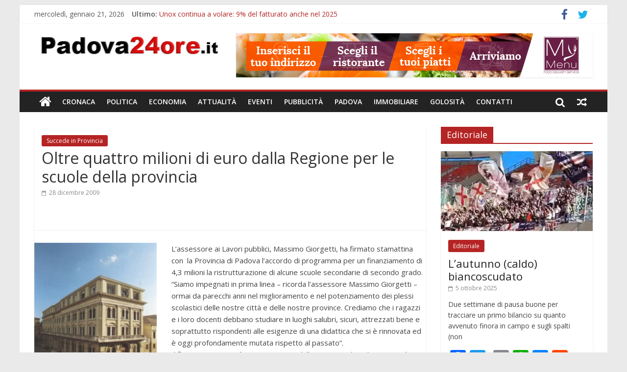

--- FILE ---
content_type: text/html; charset=UTF-8
request_url: https://www.padova24ore.it/oltre-quattro-milioni-di-euro-dalla-regione-per-le-scuole-della-provincia/
body_size: 12086
content:
<!DOCTYPE html>
<html lang="it-IT" prefix="og: http://ogp.me/ns#">
<head>
<meta charset="UTF-8" />
<meta name="viewport" content="width=device-width, initial-scale=1">
<link rel="profile" href="https://gmpg.org/xfn/11" />
<link rel="pingback" href="https://www.padova24ore.it/xmlrpc.php" />
<meta name="ga-site-verification" content="LBPTxi33jjObT0TMJYGGIUl1" />
<title>Oltre quattro milioni di euro dalla Regione per le scuole della provincia - Padova24Ore</title>

<!-- This site is optimized with the Yoast SEO plugin v5.5.1 - https://yoast.com/wordpress/plugins/seo/ -->
<link rel="canonical" href="https://www.padova24ore.it/oltre-quattro-milioni-di-euro-dalla-regione-per-le-scuole-della-provincia/" />
<meta property="og:locale" content="it_IT" />
<meta property="og:type" content="article" />
<meta property="og:title" content="Oltre quattro milioni di euro dalla Regione per le scuole della provincia - Padova24Ore" />
<meta property="og:description" content="L’assessore ai Lavori pubblici, Massimo Giorgetti, ha firmato stamattina con  la Provincia di Padova l’accordo di programma per un finanziamento" />
<meta property="og:url" content="https://www.padova24ore.it/oltre-quattro-milioni-di-euro-dalla-regione-per-le-scuole-della-provincia/" />
<meta property="og:site_name" content="Padova24Ore" />
<meta property="article:section" content="Succede in Provincia" />
<meta property="article:published_time" content="2009-12-28T12:31:57+01:00" />
<meta property="og:image" content="https://www.padova24ore.it/wp-content/uploads/2009/05/pstefano.jpg" />
<meta property="og:image:secure_url" content="https://www.padova24ore.it/wp-content/uploads/2009/05/pstefano.jpg" />
<meta name="twitter:card" content="summary" />
<meta name="twitter:description" content="L’assessore ai Lavori pubblici, Massimo Giorgetti, ha firmato stamattina con  la Provincia di Padova l’accordo di programma per un finanziamento" />
<meta name="twitter:title" content="Oltre quattro milioni di euro dalla Regione per le scuole della provincia - Padova24Ore" />
<meta name="twitter:image" content="https://www.padova24ore.it/wp-content/uploads/2009/05/pstefano.jpg" />
<script type='application/ld+json'>{"@context":"http:\/\/schema.org","@type":"WebSite","@id":"#website","url":"https:\/\/www.padova24ore.it\/","name":"Padova24Ore","potentialAction":{"@type":"SearchAction","target":"https:\/\/www.padova24ore.it\/?s={search_term_string}","query-input":"required name=search_term_string"}}</script>
<!-- / Yoast SEO plugin. -->

<link rel='dns-prefetch' href='//fonts.googleapis.com' />
<link rel='dns-prefetch' href='//s.w.org' />
<link rel="alternate" type="application/rss+xml" title="Padova24Ore &raquo; Feed" href="https://www.padova24ore.it/feed/" />
		<script type="text/javascript">
			window._wpemojiSettings = {"baseUrl":"https:\/\/s.w.org\/images\/core\/emoji\/2.3\/72x72\/","ext":".png","svgUrl":"https:\/\/s.w.org\/images\/core\/emoji\/2.3\/svg\/","svgExt":".svg","source":{"concatemoji":"https:\/\/www.padova24ore.it\/wp-includes\/js\/wp-emoji-release.min.js?ver=4.8.2"}};
			!function(a,b,c){function d(a){var b,c,d,e,f=String.fromCharCode;if(!k||!k.fillText)return!1;switch(k.clearRect(0,0,j.width,j.height),k.textBaseline="top",k.font="600 32px Arial",a){case"flag":return k.fillText(f(55356,56826,55356,56819),0,0),b=j.toDataURL(),k.clearRect(0,0,j.width,j.height),k.fillText(f(55356,56826,8203,55356,56819),0,0),c=j.toDataURL(),b!==c&&(k.clearRect(0,0,j.width,j.height),k.fillText(f(55356,57332,56128,56423,56128,56418,56128,56421,56128,56430,56128,56423,56128,56447),0,0),b=j.toDataURL(),k.clearRect(0,0,j.width,j.height),k.fillText(f(55356,57332,8203,56128,56423,8203,56128,56418,8203,56128,56421,8203,56128,56430,8203,56128,56423,8203,56128,56447),0,0),c=j.toDataURL(),b!==c);case"emoji4":return k.fillText(f(55358,56794,8205,9794,65039),0,0),d=j.toDataURL(),k.clearRect(0,0,j.width,j.height),k.fillText(f(55358,56794,8203,9794,65039),0,0),e=j.toDataURL(),d!==e}return!1}function e(a){var c=b.createElement("script");c.src=a,c.defer=c.type="text/javascript",b.getElementsByTagName("head")[0].appendChild(c)}var f,g,h,i,j=b.createElement("canvas"),k=j.getContext&&j.getContext("2d");for(i=Array("flag","emoji4"),c.supports={everything:!0,everythingExceptFlag:!0},h=0;h<i.length;h++)c.supports[i[h]]=d(i[h]),c.supports.everything=c.supports.everything&&c.supports[i[h]],"flag"!==i[h]&&(c.supports.everythingExceptFlag=c.supports.everythingExceptFlag&&c.supports[i[h]]);c.supports.everythingExceptFlag=c.supports.everythingExceptFlag&&!c.supports.flag,c.DOMReady=!1,c.readyCallback=function(){c.DOMReady=!0},c.supports.everything||(g=function(){c.readyCallback()},b.addEventListener?(b.addEventListener("DOMContentLoaded",g,!1),a.addEventListener("load",g,!1)):(a.attachEvent("onload",g),b.attachEvent("onreadystatechange",function(){"complete"===b.readyState&&c.readyCallback()})),f=c.source||{},f.concatemoji?e(f.concatemoji):f.wpemoji&&f.twemoji&&(e(f.twemoji),e(f.wpemoji)))}(window,document,window._wpemojiSettings);
		</script>
		<style type="text/css">
img.wp-smiley,
img.emoji {
	display: inline !important;
	border: none !important;
	box-shadow: none !important;
	height: 1em !important;
	width: 1em !important;
	margin: 0 .07em !important;
	vertical-align: -0.1em !important;
	background: none !important;
	padding: 0 !important;
}
</style>
<link rel='stylesheet' id='contact-form-7-css'  href='https://www.padova24ore.it/wp-content/plugins/contact-form-7/includes/css/styles.css?ver=4.9' type='text/css' media='all' />
<link rel='stylesheet' id='gglcptch-css'  href='https://www.padova24ore.it/wp-content/plugins/google-captcha/css/gglcptch.css?ver=1.31' type='text/css' media='all' />
<link rel='stylesheet' id='colormag_google_fonts-css'  href='//fonts.googleapis.com/css?family=Open+Sans%3A400%2C600&#038;ver=4.8.2' type='text/css' media='all' />
<link rel='stylesheet' id='colormag_style-css'  href='https://www.padova24ore.it/wp-content/themes/colormag/style.css?ver=4.8.2' type='text/css' media='all' />
<link rel='stylesheet' id='colormag-fontawesome-css'  href='https://www.padova24ore.it/wp-content/themes/colormag/fontawesome/css/font-awesome.css?ver=4.2.1' type='text/css' media='all' />
<link rel='stylesheet' id='colormag-featured-image-popup-css-css'  href='https://www.padova24ore.it/wp-content/themes/colormag/js/magnific-popup/magnific-popup.css?ver=20150310' type='text/css' media='all' />
<link rel='stylesheet' id='A2A_SHARE_SAVE-css'  href='https://www.padova24ore.it/wp-content/plugins/add-to-any/addtoany.min.css?ver=1.14' type='text/css' media='all' />
<script type='text/javascript' src='https://www.padova24ore.it/wp-includes/js/jquery/jquery.js?ver=1.12.4'></script>
<script type='text/javascript' src='https://www.padova24ore.it/wp-includes/js/jquery/jquery-migrate.min.js?ver=1.4.1'></script>
<script type='text/javascript' src='https://www.padova24ore.it/wp-content/plugins/add-to-any/addtoany.min.js?ver=1.0'></script>
<script type='text/javascript' src='https://www.padova24ore.it/wp-content/themes/colormag/js/colormag-custom.js?ver=4.8.2'></script>
<!--[if lte IE 8]>
<script type='text/javascript' src='https://www.padova24ore.it/wp-content/themes/colormag/js/html5shiv.min.js?ver=4.8.2'></script>
<![endif]-->
<link rel='https://api.w.org/' href='https://www.padova24ore.it/wp-json/' />
<link rel="EditURI" type="application/rsd+xml" title="RSD" href="https://www.padova24ore.it/xmlrpc.php?rsd" />
<link rel="wlwmanifest" type="application/wlwmanifest+xml" href="https://www.padova24ore.it/wp-includes/wlwmanifest.xml" /> 
<meta name="generator" content="WordPress 4.8.2" />
<link rel='shortlink' href='https://www.padova24ore.it/?p=3353' />
<link rel="alternate" type="application/json+oembed" href="https://www.padova24ore.it/wp-json/oembed/1.0/embed?url=https%3A%2F%2Fwww.padova24ore.it%2Foltre-quattro-milioni-di-euro-dalla-regione-per-le-scuole-della-provincia%2F" />
<link rel="alternate" type="text/xml+oembed" href="https://www.padova24ore.it/wp-json/oembed/1.0/embed?url=https%3A%2F%2Fwww.padova24ore.it%2Foltre-quattro-milioni-di-euro-dalla-regione-per-le-scuole-della-provincia%2F&#038;format=xml" />

<script type="text/javascript">
var a2a_config=a2a_config||{};a2a_config.callbacks=a2a_config.callbacks||[];a2a_config.templates=a2a_config.templates||{};a2a_localize = {
	Share: "Condividi",
	Save: "Salva",
	Subscribe: "Abbonati",
	Email: "Email",
	Bookmark: "Segnalibro",
	ShowAll: "espandi",
	ShowLess: "comprimi",
	FindServices: "Trova servizi",
	FindAnyServiceToAddTo: "Trova subito un servizio da aggiungere",
	PoweredBy: "Fornito da",
	ShareViaEmail: "Share via email",
	SubscribeViaEmail: "Subscribe via email",
	BookmarkInYourBrowser: "Aggiungi ai segnalibri",
	BookmarkInstructions: "Press Ctrl+D or \u2318+D to bookmark this page",
	AddToYourFavorites: "Aggiungi ai favoriti",
	SendFromWebOrProgram: "Send from any email address or email program",
	EmailProgram: "Email program",
	More: "More&#8230;"
};

</script>
<script type="text/javascript" src="https://static.addtoany.com/menu/page.js" async="async"></script>
<meta name="generator" content="Powered by Visual Composer - drag and drop page builder for WordPress."/>
<!--[if lte IE 9]><link rel="stylesheet" type="text/css" href="https://www.padova24ore.it/wp-content/plugins/js_composer/assets/css/vc_lte_ie9.min.css" media="screen"><![endif]--><!-- Padova24Ore Internal Styles --><style type="text/css"> .colormag-button,blockquote,button,input[type=reset],input[type=button],input[type=submit]{background-color:#b52424}#site-title a,.next a:hover,.previous a:hover,.social-links i.fa:hover,a{color:#b52424}.fa.search-top:hover{background-color:#b52424}#site-navigation{border-top:4px solid #b52424}.home-icon.front_page_on,.main-navigation a:hover,.main-navigation ul li ul li a:hover,.main-navigation ul li ul li:hover>a,.main-navigation ul li.current-menu-ancestor>a,.main-navigation ul li.current-menu-item ul li a:hover,.main-navigation ul li.current-menu-item>a,.main-navigation ul li.current_page_ancestor>a,.main-navigation ul li.current_page_item>a,.main-navigation ul li:hover>a,.main-small-navigation li a:hover,.site-header .menu-toggle:hover{background-color:#b52424}.main-small-navigation .current-menu-item>a,.main-small-navigation .current_page_item>a{background:#b52424}.promo-button-area a:hover{border:2px solid #b52424;background-color:#b52424}#content .wp-pagenavi .current,#content .wp-pagenavi a:hover,.format-link .entry-content a,.pagination span{background-color:#b52424}.pagination a span:hover{color:#b52424;border-color:#b52424}#content .comments-area a.comment-edit-link:hover,#content .comments-area a.comment-permalink:hover,#content .comments-area article header cite a:hover,.comments-area .comment-author-link a:hover{color:#b52424}.comments-area .comment-author-link span{background-color:#b52424}.comment .comment-reply-link:hover,.nav-next a,.nav-previous a{color:#b52424}#secondary .widget-title{border-bottom:2px solid #b52424}#secondary .widget-title span{background-color:#b52424}.footer-widgets-area .widget-title{border-bottom:2px solid #b52424}.footer-widgets-area .widget-title span{background-color:#b52424}.footer-widgets-area a:hover{color:#b52424}.advertisement_above_footer .widget-title{border-bottom:2px solid #b52424}.advertisement_above_footer .widget-title span{background-color:#b52424}a#scroll-up i{color:#b52424}.page-header .page-title{border-bottom:2px solid #b52424}#content .post .article-content .above-entry-meta .cat-links a,.page-header .page-title span{background-color:#b52424}#content .post .article-content .entry-title a:hover,.entry-meta .byline i,.entry-meta .cat-links i,.entry-meta a,.post .entry-title a:hover,.search .entry-title a:hover{color:#b52424}.entry-meta .post-format i{background-color:#b52424}.entry-meta .comments-link a:hover,.entry-meta .edit-link a:hover,.entry-meta .posted-on a:hover,.entry-meta .tag-links a:hover,.single #content .tags a:hover{color:#b52424}.more-link,.no-post-thumbnail{background-color:#b52424}.post-box .entry-meta .cat-links a:hover,.post-box .entry-meta .posted-on a:hover,.post.post-box .entry-title a:hover{color:#b52424}.widget_featured_slider .slide-content .above-entry-meta .cat-links a{background-color:#b52424}.widget_featured_slider .slide-content .below-entry-meta .byline a:hover,.widget_featured_slider .slide-content .below-entry-meta .comments a:hover,.widget_featured_slider .slide-content .below-entry-meta .posted-on a:hover,.widget_featured_slider .slide-content .entry-title a:hover{color:#b52424}.widget_highlighted_posts .article-content .above-entry-meta .cat-links a{background-color:#b52424}.byline a:hover,.comments a:hover,.edit-link a:hover,.posted-on a:hover,.tag-links a:hover,.widget_highlighted_posts .article-content .below-entry-meta .byline a:hover,.widget_highlighted_posts .article-content .below-entry-meta .comments a:hover,.widget_highlighted_posts .article-content .below-entry-meta .posted-on a:hover,.widget_highlighted_posts .article-content .entry-title a:hover{color:#b52424}.widget_featured_posts .article-content .above-entry-meta .cat-links a{background-color:#b52424}.widget_featured_posts .article-content .entry-title a:hover{color:#b52424}.widget_featured_posts .widget-title{border-bottom:2px solid #b52424}.widget_featured_posts .widget-title span{background-color:#b52424}.related-posts-main-title .fa,.single-related-posts .article-content .entry-title a:hover{color:#b52424}@media (max-width: 768px) {.better-responsive-menu .sub-toggle{background-color:#970606}}</style>
<noscript><style type="text/css"> .wpb_animate_when_almost_visible { opacity: 1; }</style></noscript>
<script type='text/javascript'>var _gaq=_gaq||[];_gaq.push(['_setAccount','UA-5971944-1']);_gaq.push(['_trackPageview']);(function(){var ga=document.createElement('script');ga.type='text/javascript';ga.async=true;ga.src=('https:'==document.location.protocol?'https://ssl':'http://www')+'.google-analytics.com/ga.js';var s=document.getElementsByTagName('script')[0];s.parentNode.insertBefore(ga,s);})();</script>
<link href="/favicon.ico" rel="shortcut icon" type="image/vnd.microsoft.icon"/>
</head>

<body class="post-template-default single single-post postid-3353 single-format-standard wp-custom-logo  wpb-js-composer js-comp-ver-5.2.1 vc_responsive">
<div id="page" class="hfeed site">
		<header id="masthead" class="site-header clearfix">
		<div id="header-text-nav-container" class="clearfix">
                     <div class="news-bar">
               <div class="inner-wrap clearfix">
                  	<div class="date-in-header">
		mercoledì, gennaio 21, 2026	</div>

                     <div class="breaking-news">
      <strong class="breaking-news-latest">Ultimo:</strong>
      <ul class="newsticker">
               <li>
            <a href="https://www.padova24ore.it/unox-continua-volare-9-del-fatturato-anche-nel-2025/" title="Unox continua a volare: 9% del fatturato anche nel 2025">Unox continua a volare: 9% del fatturato anche nel 2025</a>
         </li>
               <li>
            <a href="https://www.padova24ore.it/si-sta-spostando-mercato-dellintrattenimento-digitale-nel-2026/" title="Dove si sta spostando il mercato dell’intrattenimento digitale nel 2026">Dove si sta spostando il mercato dell’intrattenimento digitale nel 2026</a>
         </li>
               <li>
            <a href="https://www.padova24ore.it/leccellenza-chirurgica-padova-anche-nel-2025-70mila-atti-chirurgici-un-anno/" title="L&#8217;eccellenza chirurgica è a Padova anche nel 2025: 70mila atti chirurgici in un anno">L&#8217;eccellenza chirurgica è a Padova anche nel 2025: 70mila atti chirurgici in un anno</a>
         </li>
               <li>
            <a href="https://www.padova24ore.it/le-village-by-ca-triveneto-lancia-la-call-le-start-innovative/" title="Le Village by CA Triveneto lancia la call per le start up innovative">Le Village by CA Triveneto lancia la call per le start up innovative</a>
         </li>
               <li>
            <a href="https://www.padova24ore.it/zucchetti-sbarca-al-sigep-world-rimini-prodotti-mettere-turbo-al-settore-ristorazione/" title="Zucchetti sbarca al SIGEP WORLD di Rimini con i prodotti per mettere il turbo al settore ristorazione">Zucchetti sbarca al SIGEP WORLD di Rimini con i prodotti per mettere il turbo al settore ristorazione</a>
         </li>
            </ul>
   </div>
   
                  	<div class="social-links clearfix">
		<ul>
		<li><a href="https://www.facebook.com/padova24ore/" target="_blank"><i class="fa fa-facebook"></i></a></li><li><a href="https://twitter.com/Padova24ore" ><i class="fa fa-twitter"></i></a></li>		</ul>
	</div><!-- .social-links -->
	               </div>
            </div>
         
			
			<div class="inner-wrap">

				<div id="header-text-nav-wrap" class="clearfix">
					<div id="header-left-section">
													<div id="header-logo-image">
								
								<a href="https://www.padova24ore.it/" class="custom-logo-link" rel="home" itemprop="url"><img width="390" height="50" src="https://www.padova24ore.it/wp-content/uploads/2017/09/cropped-logo.png" class="custom-logo" alt="Padova24Ore" itemprop="logo" srcset="https://www.padova24ore.it/wp-content/uploads/2017/09/cropped-logo.png 390w, https://www.padova24ore.it/wp-content/uploads/2017/09/cropped-logo-300x38.png 300w" sizes="(max-width: 390px) 100vw, 390px" /></a>							</div><!-- #header-logo-image -->
												<div id="header-text" class="screen-reader-text">
                                             <h3 id="site-title">
                           <a href="https://www.padova24ore.it/" title="Padova24Ore" rel="home">Padova24Ore</a>
                        </h3>
                     							                        <p id="site-description">Padova24Ore</p>
                     <!-- #site-description -->
						</div><!-- #header-text -->
					</div><!-- #header-left-section -->
					<div id="header-right-section">
												<div id="header-right-sidebar" class="clearfix">
						<aside id="colormag_728x90_advertisement_widget-6" class="widget widget_728x90_advertisement clearfix">
      <div class="advertisement_728x90">
         <div class="advertisement-content"><a href="https://www.mymenu.it/?utm_source=padova24ore&utm_medium=banner&utm_campaign=branding_24ore" class="single_ad_728x90" target="_blank" rel="nofollow">
                                    <img src="https://www.padova24ore.it/wp-content/uploads/2017/09/728X90.jpg" width="728" height="90" alt="">
                           </a></div>      </div>
      </aside>						</div>
									    	</div><!-- #header-right-section -->

			   </div><!-- #header-text-nav-wrap -->

			</div><!-- .inner-wrap -->

			
			<nav id="site-navigation" class="main-navigation clearfix" role="navigation">
				<div class="inner-wrap clearfix">
					                  <div class="home-icon">
                     <a href="https://www.padova24ore.it/" title="Padova24Ore"><i class="fa fa-home"></i></a>
                  </div>
                                 <h4 class="menu-toggle"></h4>
               <div class="menu-primary-container"><ul id="menu-primary" class="menu"><li id="menu-item-16132" class="menu-item menu-item-type-taxonomy menu-item-object-category menu-item-16132"><a href="https://www.padova24ore.it/category/cronaca/">Cronaca</a></li>
<li id="menu-item-16133" class="menu-item menu-item-type-taxonomy menu-item-object-category menu-item-16133"><a href="https://www.padova24ore.it/category/politica/">Politica</a></li>
<li id="menu-item-16134" class="menu-item menu-item-type-taxonomy menu-item-object-category menu-item-16134"><a href="https://www.padova24ore.it/category/economia/">Economia</a></li>
<li id="menu-item-16135" class="menu-item menu-item-type-taxonomy menu-item-object-category menu-item-16135"><a href="https://www.padova24ore.it/category/attualita/">Attualità</a></li>
<li id="menu-item-16136" class="menu-item menu-item-type-taxonomy menu-item-object-category menu-item-16136"><a href="https://www.padova24ore.it/category/eventi/">Eventi</a></li>
<li id="menu-item-16137" class="menu-item menu-item-type-taxonomy menu-item-object-category menu-item-16137"><a href="https://www.padova24ore.it/category/pubblicita/">Pubblicità</a></li>
<li id="menu-item-16138" class="menu-item menu-item-type-taxonomy menu-item-object-category menu-item-16138"><a href="https://www.padova24ore.it/category/succede-a-padova/">Padova</a></li>
<li id="menu-item-16139" class="menu-item menu-item-type-taxonomy menu-item-object-category menu-item-16139"><a href="https://www.padova24ore.it/category/immobiliare/">Immobiliare</a></li>
<li id="menu-item-16140" class="menu-item menu-item-type-taxonomy menu-item-object-category menu-item-16140"><a href="https://www.padova24ore.it/category/golosita/">Golosità</a></li>
<li id="menu-item-16148" class="menu-item menu-item-type-post_type menu-item-object-page menu-item-16148"><a href="https://www.padova24ore.it/contatti/">Contatti</a></li>
</ul></div>                                    <div class="random-post">
               <a href="https://www.padova24ore.it/pam-local-dona-piu-100mila-pasti-al-banco-alimentare/" title="Leggi un articolo casuale"><i class="fa fa-random"></i></a>
         </div>
                                                   <i class="fa fa-search search-top"></i>
                  <div class="search-form-top">
                     <form action="https://www.padova24ore.it/" class="search-form searchform clearfix" method="get">
   <div class="search-wrap">
      <input type="text" placeholder="Cerca" class="s field" name="s">
      <button class="search-icon" type="submit"></button>
   </div>
</form><!-- .searchform -->                  </div>
               				</div>
			</nav>

		</div><!-- #header-text-nav-container -->

		
	</header>
			<div id="main" class="clearfix">
		<div class="inner-wrap clearfix">
	
	<div id="primary">
		<div id="content" class="clearfix">

			
				
<article id="post-3353" class="post-3353 post type-post status-publish format-standard has-post-thumbnail hentry category-succede-in-provincia">
		
	
	<div class="article-content clearfix">

	   	
	   <div class="above-entry-meta"><span class="cat-links"><a href="https://www.padova24ore.it/category/succede-in-provincia/"  rel="category tag">Succede in Provincia</a>&nbsp;</span></div>	
	        <header class="entry-header">
		   		<h1 class="entry-title">
		   			Oltre quattro milioni di euro dalla Regione per le scuole della provincia		   		</h1>
		   	</header>
	   	<div class="below-entry-meta">
      <span class="posted-on"><a href="https://www.padova24ore.it/oltre-quattro-milioni-di-euro-dalla-regione-per-le-scuole-della-provincia/" title="12:31" rel="bookmark"><i class="fa fa-calendar-o"></i> <time class="entry-date published" datetime="2009-12-28T12:31:57+00:00">28 dicembre 2009</time></a></span>


      </div>	</div>
	
      
   		   
		<div class="clearfix" style="border-top: 1px solid #eee; margin-top: 30px;">
			&nbsp;
		</div>
   	

   	<div class="entry-content clearfix">
   		<p><img class="caption alignleft size-full wp-image-1730" src="https://www.padova24ore.it/wp-content/uploads/2009/05/pstefano.jpg" border="0" width="250" align="left" style="float: left;" />L’assessore ai Lavori pubblici, Massimo Giorgetti, ha firmato stamattina con  la Provincia di Padova l’accordo di programma per un finanziamento di 4,3 milioni la ristrutturazione di alcune scuole secondarie di secondo grado.<br />“Siamo impegnati in prima linea &#8211; ricorda l’assessore Massimo Giorgetti &#8211; ormai da parecchi anni nel miglioramento e nel potenziamento dei plessi scolastici delle nostre città e delle nostre province. Crediamo che i ragazzi e i loro docenti debbano studiare in luoghi salubri, sicuri, attrezzati bene e soprattutto rispondenti alle esigenze di una didattica che si è rinnovata ed è oggi profondamente mutata rispetto al passato”.<br />Il finanziamento, così come proposto dalla Provincia di Padova, servirà per le ristrutturazioni dell’istituto d’Arte Selvatico in via Belzoni (un milione di euro su un totale due milioni e 100 mila euro per restauro, adeguamento sanitario e manutenzione straordinaria), per l’istituto Agrario Duca degli Abruzzi in via Merlin e istituto professionale agrario San Benedetto da Norcia in via Cave (1,5 milioni di euro su un totale di 3 milioni per restauri), istituto tecnico industriale Severi di via Pettinati (952 mila euro su un totale di 2 milioni e 800 mila euro per un progetto di ampliamento).<br />La Regione del Veneto darà inoltre un contributo di 935 mila euro per l’adeguamento e l’ampliamento del liceo scientifico, linguistico e tecnologico Galileo Galilei di Selvazzano Dentro. Nel caso di disponibilità di ulteriori risorse con il contributo regionale potrebbe essere impiegato anche per l’ampliamento dell’istituto tecnico industriale Mattei di Conselve e per il restauro dell’istituto tecnico per geometri Belzoni di Padova.<br />“Vantiamo attualmente uno dei migliori patrimonio di edilizia scolastica del Paese e per continuare a essere efficienti nelle risposte e  &#8211; conclude Massimo Giorgetti &#8211; efficaci nelle azioni è stato concluso proprio in questi giorni il monitoraggio delle scuole venete così da individuare le risorse e programmare le opere future.”</p>
<div class="addtoany_share_save_container addtoany_content_bottom"><div class="a2a_kit a2a_kit_size_32 addtoany_list" data-a2a-url="https://www.padova24ore.it/oltre-quattro-milioni-di-euro-dalla-regione-per-le-scuole-della-provincia/" data-a2a-title="Oltre quattro milioni di euro dalla Regione per le scuole della provincia"><a class="a2a_button_facebook" href="https://www.addtoany.com/add_to/facebook?linkurl=https%3A%2F%2Fwww.padova24ore.it%2Foltre-quattro-milioni-di-euro-dalla-regione-per-le-scuole-della-provincia%2F&amp;linkname=Oltre%20quattro%20milioni%20di%20euro%20dalla%20Regione%20per%20le%20scuole%20della%20provincia" title="Facebook" rel="nofollow noopener" target="_blank"></a><a class="a2a_button_twitter" href="https://www.addtoany.com/add_to/twitter?linkurl=https%3A%2F%2Fwww.padova24ore.it%2Foltre-quattro-milioni-di-euro-dalla-regione-per-le-scuole-della-provincia%2F&amp;linkname=Oltre%20quattro%20milioni%20di%20euro%20dalla%20Regione%20per%20le%20scuole%20della%20provincia" title="Twitter" rel="nofollow noopener" target="_blank"></a><a class="a2a_button_google_plus" href="https://www.addtoany.com/add_to/google_plus?linkurl=https%3A%2F%2Fwww.padova24ore.it%2Foltre-quattro-milioni-di-euro-dalla-regione-per-le-scuole-della-provincia%2F&amp;linkname=Oltre%20quattro%20milioni%20di%20euro%20dalla%20Regione%20per%20le%20scuole%20della%20provincia" title="Google+" rel="nofollow noopener" target="_blank"></a><a class="a2a_button_email" href="https://www.addtoany.com/add_to/email?linkurl=https%3A%2F%2Fwww.padova24ore.it%2Foltre-quattro-milioni-di-euro-dalla-regione-per-le-scuole-della-provincia%2F&amp;linkname=Oltre%20quattro%20milioni%20di%20euro%20dalla%20Regione%20per%20le%20scuole%20della%20provincia" title="Email" rel="nofollow noopener" target="_blank"></a><a class="a2a_button_whatsapp" href="https://www.addtoany.com/add_to/whatsapp?linkurl=https%3A%2F%2Fwww.padova24ore.it%2Foltre-quattro-milioni-di-euro-dalla-regione-per-le-scuole-della-provincia%2F&amp;linkname=Oltre%20quattro%20milioni%20di%20euro%20dalla%20Regione%20per%20le%20scuole%20della%20provincia" title="WhatsApp" rel="nofollow noopener" target="_blank"></a><a class="a2a_button_facebook_messenger" href="https://www.addtoany.com/add_to/facebook_messenger?linkurl=https%3A%2F%2Fwww.padova24ore.it%2Foltre-quattro-milioni-di-euro-dalla-regione-per-le-scuole-della-provincia%2F&amp;linkname=Oltre%20quattro%20milioni%20di%20euro%20dalla%20Regione%20per%20le%20scuole%20della%20provincia" title="Facebook Messenger" rel="nofollow noopener" target="_blank"></a><a class="a2a_button_reddit" href="https://www.addtoany.com/add_to/reddit?linkurl=https%3A%2F%2Fwww.padova24ore.it%2Foltre-quattro-milioni-di-euro-dalla-regione-per-le-scuole-della-provincia%2F&amp;linkname=Oltre%20quattro%20milioni%20di%20euro%20dalla%20Regione%20per%20le%20scuole%20della%20provincia" title="Reddit" rel="nofollow noopener" target="_blank"></a><a class="a2a_button_linkedin" href="https://www.addtoany.com/add_to/linkedin?linkurl=https%3A%2F%2Fwww.padova24ore.it%2Foltre-quattro-milioni-di-euro-dalla-regione-per-le-scuole-della-provincia%2F&amp;linkname=Oltre%20quattro%20milioni%20di%20euro%20dalla%20Regione%20per%20le%20scuole%20della%20provincia" title="LinkedIn" rel="nofollow noopener" target="_blank"></a><a class="a2a_dd addtoany_share_save" href="https://www.addtoany.com/share"></a></div></div>   	</div>


	</article>
			
		</div><!-- #content -->

      
		<ul class="default-wp-page clearfix">
			<li class="previous"><a href="https://www.padova24ore.it/feste-di-capodanno-a-padova-tutto-in-un-click-con-lappe/" rel="prev"><span class="meta-nav">&larr;</span> Feste di Capodanno a Padova? Tutto in un click con l&#8217;Appe</a></li>
			<li class="next"><a href="https://www.padova24ore.it/nuovi-reperti-esposti-al-museo-archeologico-di-padova/" rel="next">Nuovi reperti esposti al museo archeologico di Padova <span class="meta-nav">&rarr;</span></a></li>
		</ul>
	
      
      

<h4 class="related-posts-main-title"><i class="fa fa-thumbs-up"></i><span>Potrebbe anche interessarti</span></h4>

<div class="related-posts clearfix">

      <div class="single-related-posts">

      
      <div class="article-content">

         <h3 class="entry-title">
            <a href="https://www.padova24ore.it/ad-albignasego-tutto-pronto-per-i-nuovi-campi-da-calcio/" rel="bookmark" title="Ad Albignasego tutto pronto per i nuovi campi da calcio">Ad Albignasego tutto pronto per i nuovi campi da calcio</a>
         </h3><!--/.post-title-->

         <div class="below-entry-meta">
            <span class="posted-on"><a href="https://www.padova24ore.it/ad-albignasego-tutto-pronto-per-i-nuovi-campi-da-calcio/" title="7:33" rel="bookmark"><i class="fa fa-calendar-o"></i> <time class="entry-date published" datetime="2011-08-19T07:33:38+00:00">19 agosto 2011</time></a></span>           
         </div>

      </div>

   </div><!--/.related-->
      <div class="single-related-posts">

      
      <div class="article-content">

         <h3 class="entry-title">
            <a href="https://www.padova24ore.it/rapinano-il-market-sisa-di-tencarola-messi-in-fuga-a-colpi-di-scopa/" rel="bookmark" title="Rapinano il market Sisa di Tencarola: messi in fuga a colpi di scopa">Rapinano il market Sisa di Tencarola: messi in fuga a colpi di scopa</a>
         </h3><!--/.post-title-->

         <div class="below-entry-meta">
            <span class="posted-on"><a href="https://www.padova24ore.it/rapinano-il-market-sisa-di-tencarola-messi-in-fuga-a-colpi-di-scopa/" title="21:24" rel="bookmark"><i class="fa fa-calendar-o"></i> <time class="entry-date published" datetime="2011-12-05T21:24:26+00:00">5 dicembre 2011</time></a></span>           
         </div>

      </div>

   </div><!--/.related-->
      <div class="single-related-posts">

               <div class="related-posts-thumbnail">
            <a href="https://www.padova24ore.it/droga-i-carabinieri-di-casalserugo-arrestano-nicola-barolo/" title="Droga: i carabinieri di Casalserugo arrestano Nicola Barolo">
               <img width="390" height="205" src="https://www.padova24ore.it/wp-content/uploads/2011/01/000000000000000000aaaaacarabinieri-390x205.jpg" class="attachment-colormag-featured-post-medium size-colormag-featured-post-medium wp-post-image" alt="" />            </a>
         </div>
      
      <div class="article-content">

         <h3 class="entry-title">
            <a href="https://www.padova24ore.it/droga-i-carabinieri-di-casalserugo-arrestano-nicola-barolo/" rel="bookmark" title="Droga: i carabinieri di Casalserugo arrestano Nicola Barolo">Droga: i carabinieri di Casalserugo arrestano Nicola Barolo</a>
         </h3><!--/.post-title-->

         <div class="below-entry-meta">
            <span class="posted-on"><a href="https://www.padova24ore.it/droga-i-carabinieri-di-casalserugo-arrestano-nicola-barolo/" title="0:32" rel="bookmark"><i class="fa fa-calendar-o"></i> <time class="entry-date published" datetime="2011-02-20T00:32:59+00:00">20 febbraio 2011</time></a></span>           
         </div>

      </div>

   </div><!--/.related-->
   
</div><!--/.post-related-->


      
	</div><!-- #primary -->

	
<div id="secondary">
			
		<aside id="colormag_featured_posts_vertical_widget-1" class="widget widget_featured_posts widget_featured_posts_vertical widget_featured_meta clearfix">      <h3 class="widget-title" style="border-bottom-color:;"><span style="background-color:;">Editoriale</span></h3>                                 <div class="first-post">               <div class="single-article clearfix">
                  <figure><a href="https://www.padova24ore.it/lautunno-caldo-biancoscudato/" title="L&#8217;autunno (caldo) biancoscudato"><img width="390" height="205" src="https://www.padova24ore.it/wp-content/uploads/2025/10/biancoscudati-bari-390x205.jpg" class="attachment-colormag-featured-post-medium size-colormag-featured-post-medium wp-post-image" alt="L&#8217;autunno (caldo) biancoscudato" title="L&#8217;autunno (caldo) biancoscudato" /></a></figure>                  <div class="article-content">
                     <div class="above-entry-meta"><span class="cat-links"><a href="https://www.padova24ore.it/category/editoriale/"  rel="category tag">Editoriale</a>&nbsp;</span></div>                     <h3 class="entry-title">
                        <a href="https://www.padova24ore.it/lautunno-caldo-biancoscudato/" title="L&#8217;autunno (caldo) biancoscudato">L&#8217;autunno (caldo) biancoscudato</a>
                     </h3>
                     <div class="below-entry-meta">
                        <span class="posted-on"><a href="https://www.padova24ore.it/lautunno-caldo-biancoscudato/" title="17:52" rel="bookmark"><i class="fa fa-calendar-o"></i> <time class="entry-date published" datetime="2025-10-05T17:52:57+00:00">5 ottobre 2025</time></a></span>                     </div>
                                          <div class="entry-content">
                        <p>Due settimane di pausa buone per tracciare un primo bilancio su quanto avvenuto finora in campo e sugli spalti (non</p>
<div class="addtoany_share_save_container addtoany_content_bottom"><div class="a2a_kit a2a_kit_size_32 addtoany_list" data-a2a-url="https://www.padova24ore.it/lautunno-caldo-biancoscudato/" data-a2a-title="L’autunno (caldo) biancoscudato"><a class="a2a_button_facebook" href="https://www.addtoany.com/add_to/facebook?linkurl=https%3A%2F%2Fwww.padova24ore.it%2Flautunno-caldo-biancoscudato%2F&amp;linkname=L%E2%80%99autunno%20%28caldo%29%20biancoscudato" title="Facebook" rel="nofollow noopener" target="_blank"></a><a class="a2a_button_twitter" href="https://www.addtoany.com/add_to/twitter?linkurl=https%3A%2F%2Fwww.padova24ore.it%2Flautunno-caldo-biancoscudato%2F&amp;linkname=L%E2%80%99autunno%20%28caldo%29%20biancoscudato" title="Twitter" rel="nofollow noopener" target="_blank"></a><a class="a2a_button_google_plus" href="https://www.addtoany.com/add_to/google_plus?linkurl=https%3A%2F%2Fwww.padova24ore.it%2Flautunno-caldo-biancoscudato%2F&amp;linkname=L%E2%80%99autunno%20%28caldo%29%20biancoscudato" title="Google+" rel="nofollow noopener" target="_blank"></a><a class="a2a_button_email" href="https://www.addtoany.com/add_to/email?linkurl=https%3A%2F%2Fwww.padova24ore.it%2Flautunno-caldo-biancoscudato%2F&amp;linkname=L%E2%80%99autunno%20%28caldo%29%20biancoscudato" title="Email" rel="nofollow noopener" target="_blank"></a><a class="a2a_button_whatsapp" href="https://www.addtoany.com/add_to/whatsapp?linkurl=https%3A%2F%2Fwww.padova24ore.it%2Flautunno-caldo-biancoscudato%2F&amp;linkname=L%E2%80%99autunno%20%28caldo%29%20biancoscudato" title="WhatsApp" rel="nofollow noopener" target="_blank"></a><a class="a2a_button_facebook_messenger" href="https://www.addtoany.com/add_to/facebook_messenger?linkurl=https%3A%2F%2Fwww.padova24ore.it%2Flautunno-caldo-biancoscudato%2F&amp;linkname=L%E2%80%99autunno%20%28caldo%29%20biancoscudato" title="Facebook Messenger" rel="nofollow noopener" target="_blank"></a><a class="a2a_button_reddit" href="https://www.addtoany.com/add_to/reddit?linkurl=https%3A%2F%2Fwww.padova24ore.it%2Flautunno-caldo-biancoscudato%2F&amp;linkname=L%E2%80%99autunno%20%28caldo%29%20biancoscudato" title="Reddit" rel="nofollow noopener" target="_blank"></a><a class="a2a_button_linkedin" href="https://www.addtoany.com/add_to/linkedin?linkurl=https%3A%2F%2Fwww.padova24ore.it%2Flautunno-caldo-biancoscudato%2F&amp;linkname=L%E2%80%99autunno%20%28caldo%29%20biancoscudato" title="LinkedIn" rel="nofollow noopener" target="_blank"></a><a class="a2a_dd addtoany_share_save" href="https://www.addtoany.com/share"></a></div></div>                     </div>
                                       </div>

               </div>
            </div>                                 <div class="following-post">               <div class="single-article clearfix">
                  <figure><a href="https://www.padova24ore.it/dal-saleri-al-castellani-quattro-mesi-speranze-silenzi-un-mercato-indecifrabile-forza-padova-davide-dattino/" title="Dal Saleri al Castellani: quattro mesi di speranze, silenzi e un mercato indecifrabile. Il Forza Padova di Davide D&#8217;Attino"><img width="130" height="90" src="https://www.padova24ore.it/wp-content/uploads/2025/08/padova-servizio-chiavi-130x90.jpg" class="attachment-colormag-featured-post-small size-colormag-featured-post-small wp-post-image" alt="Dal Saleri al Castellani: quattro mesi di speranze, silenzi e un mercato indecifrabile. Il Forza Padova di Davide D&#8217;Attino" title="Dal Saleri al Castellani: quattro mesi di speranze, silenzi e un mercato indecifrabile. Il Forza Padova di Davide D&#8217;Attino" srcset="https://www.padova24ore.it/wp-content/uploads/2025/08/padova-servizio-chiavi-130x90.jpg 130w, https://www.padova24ore.it/wp-content/uploads/2025/08/padova-servizio-chiavi-392x272.jpg 392w" sizes="(max-width: 130px) 100vw, 130px" /></a></figure>                  <div class="article-content">
                     <div class="above-entry-meta"><span class="cat-links"><a href="https://www.padova24ore.it/category/editoriale/"  rel="category tag">Editoriale</a>&nbsp;</span></div>                     <h3 class="entry-title">
                        <a href="https://www.padova24ore.it/dal-saleri-al-castellani-quattro-mesi-speranze-silenzi-un-mercato-indecifrabile-forza-padova-davide-dattino/" title="Dal Saleri al Castellani: quattro mesi di speranze, silenzi e un mercato indecifrabile. Il Forza Padova di Davide D&#8217;Attino">Dal Saleri al Castellani: quattro mesi di speranze, silenzi e un mercato indecifrabile. Il Forza Padova di Davide D&#8217;Attino</a>
                     </h3>
                     <div class="below-entry-meta">
                        <span class="posted-on"><a href="https://www.padova24ore.it/dal-saleri-al-castellani-quattro-mesi-speranze-silenzi-un-mercato-indecifrabile-forza-padova-davide-dattino/" title="7:33" rel="bookmark"><i class="fa fa-calendar-o"></i> <time class="entry-date published" datetime="2025-08-22T07:33:18+00:00">22 agosto 2025</time></a></span>                     </div>
                                       </div>

               </div>
                                                            <div class="single-article clearfix">
                  <figure><a href="https://www.padova24ore.it/padova-vicenza-amaro-biancoscudati-al-primo-turno-coppa-italia-2-0/" title="Padova &#8211; Vicenza amaro per i biancoscudati: fuori al primo turno di Coppa Italia per 2 a 0"><img width="130" height="90" src="https://www.padova24ore.it/wp-content/uploads/2025/08/padova-vicenza-coppa-italia-130x90.jpg" class="attachment-colormag-featured-post-small size-colormag-featured-post-small wp-post-image" alt="Padova &#8211; Vicenza amaro per i biancoscudati: fuori al primo turno di Coppa Italia per 2 a 0" title="Padova &#8211; Vicenza amaro per i biancoscudati: fuori al primo turno di Coppa Italia per 2 a 0" srcset="https://www.padova24ore.it/wp-content/uploads/2025/08/padova-vicenza-coppa-italia-130x90.jpg 130w, https://www.padova24ore.it/wp-content/uploads/2025/08/padova-vicenza-coppa-italia-392x272.jpg 392w" sizes="(max-width: 130px) 100vw, 130px" /></a></figure>                  <div class="article-content">
                     <div class="above-entry-meta"><span class="cat-links"><a href="https://www.padova24ore.it/category/editoriale/"  rel="category tag">Editoriale</a>&nbsp;</span></div>                     <h3 class="entry-title">
                        <a href="https://www.padova24ore.it/padova-vicenza-amaro-biancoscudati-al-primo-turno-coppa-italia-2-0/" title="Padova &#8211; Vicenza amaro per i biancoscudati: fuori al primo turno di Coppa Italia per 2 a 0">Padova &#8211; Vicenza amaro per i biancoscudati: fuori al primo turno di Coppa Italia per 2 a 0</a>
                     </h3>
                     <div class="below-entry-meta">
                        <span class="posted-on"><a href="https://www.padova24ore.it/padova-vicenza-amaro-biancoscudati-al-primo-turno-coppa-italia-2-0/" title="21:26" rel="bookmark"><i class="fa fa-calendar-o"></i> <time class="entry-date published" datetime="2025-08-10T21:26:13+00:00">10 agosto 2025</time></a></span>                     </div>
                                       </div>

               </div>
                                                            <div class="single-article clearfix">
                  <figure><a href="https://www.padova24ore.it/caro-padova-amore-mio-veramente-guardiamo-al-futuro-favore/" title="Caro Padova, amore mio veramente, guardiamo al futuro per favore"><img width="130" height="90" src="https://www.padova24ore.it/wp-content/uploads/2025/08/calcio-padova-amore-mio-veramente-130x90.jpg" class="attachment-colormag-featured-post-small size-colormag-featured-post-small wp-post-image" alt="Caro Padova, amore mio veramente, guardiamo al futuro per favore" title="Caro Padova, amore mio veramente, guardiamo al futuro per favore" srcset="https://www.padova24ore.it/wp-content/uploads/2025/08/calcio-padova-amore-mio-veramente-130x90.jpg 130w, https://www.padova24ore.it/wp-content/uploads/2025/08/calcio-padova-amore-mio-veramente-392x272.jpg 392w" sizes="(max-width: 130px) 100vw, 130px" /></a></figure>                  <div class="article-content">
                     <div class="above-entry-meta"><span class="cat-links"><a href="https://www.padova24ore.it/category/editoriale/"  rel="category tag">Editoriale</a>&nbsp;</span></div>                     <h3 class="entry-title">
                        <a href="https://www.padova24ore.it/caro-padova-amore-mio-veramente-guardiamo-al-futuro-favore/" title="Caro Padova, amore mio veramente, guardiamo al futuro per favore">Caro Padova, amore mio veramente, guardiamo al futuro per favore</a>
                     </h3>
                     <div class="below-entry-meta">
                        <span class="posted-on"><a href="https://www.padova24ore.it/caro-padova-amore-mio-veramente-guardiamo-al-futuro-favore/" title="12:59" rel="bookmark"><i class="fa fa-calendar-o"></i> <time class="entry-date published" datetime="2025-08-02T12:59:49+00:00">2 agosto 2025</time></a></span>                     </div>
                                       </div>

               </div>
                     </div>      </aside><aside id="text-3" class="widget widget_text clearfix">			<div class="textwidget"><p><a href="https://mondositiscommesse.it/" target="_blank" rel="noopener"><img src="/wp-content/uploads/2023/05/Comparazione-dei-migliori-siti-scommesse.jpg" alt="Comparazione dei migliori siti scommesse" /></a></p>
</div>
		</aside><aside id="colormag_featured_posts_vertical_widget-5" class="widget widget_featured_posts widget_featured_posts_vertical widget_featured_meta clearfix">      <h3 class="widget-title" style="border-bottom-color:;"><span style="background-color:;">Politica</span></h3>                                 <div class="first-post">               <div class="single-article clearfix">
                  <figure><a href="https://www.padova24ore.it/movimento-5-stelle-invoca-la-legge-anti-trombati-sulla-nomina-caner-presidente-veneto-agricoltura/" title="Il Movimento 5 Stelle invoca la &#8220;legge anti trombati&#8221; sulla nomina di Caner a presidente di Veneto Agricoltura"><img width="390" height="205" src="https://www.padova24ore.it/wp-content/uploads/2022/07/consiglio-regionale-veneto-390x205.jpg" class="attachment-colormag-featured-post-medium size-colormag-featured-post-medium wp-post-image" alt="Il Movimento 5 Stelle invoca la &#8220;legge anti trombati&#8221; sulla nomina di Caner a presidente di Veneto Agricoltura" title="Il Movimento 5 Stelle invoca la &#8220;legge anti trombati&#8221; sulla nomina di Caner a presidente di Veneto Agricoltura" /></a></figure>                  <div class="article-content">
                     <div class="above-entry-meta"><span class="cat-links"><a href="https://www.padova24ore.it/category/politica/"  rel="category tag">Politica</a>&nbsp;</span></div>                     <h3 class="entry-title">
                        <a href="https://www.padova24ore.it/movimento-5-stelle-invoca-la-legge-anti-trombati-sulla-nomina-caner-presidente-veneto-agricoltura/" title="Il Movimento 5 Stelle invoca la &#8220;legge anti trombati&#8221; sulla nomina di Caner a presidente di Veneto Agricoltura">Il Movimento 5 Stelle invoca la &#8220;legge anti trombati&#8221; sulla nomina di Caner a presidente di Veneto Agricoltura</a>
                     </h3>
                     <div class="below-entry-meta">
                        <span class="posted-on"><a href="https://www.padova24ore.it/movimento-5-stelle-invoca-la-legge-anti-trombati-sulla-nomina-caner-presidente-veneto-agricoltura/" title="14:15" rel="bookmark"><i class="fa fa-calendar-o"></i> <time class="entry-date published" datetime="2025-12-31T14:15:27+00:00">31 dicembre 2025</time></a></span>                     </div>
                                          <div class="entry-content">
                        <p>&#8220;E&#8217; davvero triste vedere un ente importante come Veneto Agricoltura usato come una sorta di ripostiglio per i rimasugli dell&#8217;era</p>
<div class="addtoany_share_save_container addtoany_content_bottom"><div class="a2a_kit a2a_kit_size_32 addtoany_list" data-a2a-url="https://www.padova24ore.it/movimento-5-stelle-invoca-la-legge-anti-trombati-sulla-nomina-caner-presidente-veneto-agricoltura/" data-a2a-title="Il Movimento 5 Stelle invoca la “legge anti trombati” sulla nomina di Caner a presidente di Veneto Agricoltura"><a class="a2a_button_facebook" href="https://www.addtoany.com/add_to/facebook?linkurl=https%3A%2F%2Fwww.padova24ore.it%2Fmovimento-5-stelle-invoca-la-legge-anti-trombati-sulla-nomina-caner-presidente-veneto-agricoltura%2F&amp;linkname=Il%20Movimento%205%20Stelle%20invoca%20la%20%E2%80%9Clegge%20anti%20trombati%E2%80%9D%20sulla%20nomina%20di%20Caner%20a%20presidente%20di%20Veneto%20Agricoltura" title="Facebook" rel="nofollow noopener" target="_blank"></a><a class="a2a_button_twitter" href="https://www.addtoany.com/add_to/twitter?linkurl=https%3A%2F%2Fwww.padova24ore.it%2Fmovimento-5-stelle-invoca-la-legge-anti-trombati-sulla-nomina-caner-presidente-veneto-agricoltura%2F&amp;linkname=Il%20Movimento%205%20Stelle%20invoca%20la%20%E2%80%9Clegge%20anti%20trombati%E2%80%9D%20sulla%20nomina%20di%20Caner%20a%20presidente%20di%20Veneto%20Agricoltura" title="Twitter" rel="nofollow noopener" target="_blank"></a><a class="a2a_button_google_plus" href="https://www.addtoany.com/add_to/google_plus?linkurl=https%3A%2F%2Fwww.padova24ore.it%2Fmovimento-5-stelle-invoca-la-legge-anti-trombati-sulla-nomina-caner-presidente-veneto-agricoltura%2F&amp;linkname=Il%20Movimento%205%20Stelle%20invoca%20la%20%E2%80%9Clegge%20anti%20trombati%E2%80%9D%20sulla%20nomina%20di%20Caner%20a%20presidente%20di%20Veneto%20Agricoltura" title="Google+" rel="nofollow noopener" target="_blank"></a><a class="a2a_button_email" href="https://www.addtoany.com/add_to/email?linkurl=https%3A%2F%2Fwww.padova24ore.it%2Fmovimento-5-stelle-invoca-la-legge-anti-trombati-sulla-nomina-caner-presidente-veneto-agricoltura%2F&amp;linkname=Il%20Movimento%205%20Stelle%20invoca%20la%20%E2%80%9Clegge%20anti%20trombati%E2%80%9D%20sulla%20nomina%20di%20Caner%20a%20presidente%20di%20Veneto%20Agricoltura" title="Email" rel="nofollow noopener" target="_blank"></a><a class="a2a_button_whatsapp" href="https://www.addtoany.com/add_to/whatsapp?linkurl=https%3A%2F%2Fwww.padova24ore.it%2Fmovimento-5-stelle-invoca-la-legge-anti-trombati-sulla-nomina-caner-presidente-veneto-agricoltura%2F&amp;linkname=Il%20Movimento%205%20Stelle%20invoca%20la%20%E2%80%9Clegge%20anti%20trombati%E2%80%9D%20sulla%20nomina%20di%20Caner%20a%20presidente%20di%20Veneto%20Agricoltura" title="WhatsApp" rel="nofollow noopener" target="_blank"></a><a class="a2a_button_facebook_messenger" href="https://www.addtoany.com/add_to/facebook_messenger?linkurl=https%3A%2F%2Fwww.padova24ore.it%2Fmovimento-5-stelle-invoca-la-legge-anti-trombati-sulla-nomina-caner-presidente-veneto-agricoltura%2F&amp;linkname=Il%20Movimento%205%20Stelle%20invoca%20la%20%E2%80%9Clegge%20anti%20trombati%E2%80%9D%20sulla%20nomina%20di%20Caner%20a%20presidente%20di%20Veneto%20Agricoltura" title="Facebook Messenger" rel="nofollow noopener" target="_blank"></a><a class="a2a_button_reddit" href="https://www.addtoany.com/add_to/reddit?linkurl=https%3A%2F%2Fwww.padova24ore.it%2Fmovimento-5-stelle-invoca-la-legge-anti-trombati-sulla-nomina-caner-presidente-veneto-agricoltura%2F&amp;linkname=Il%20Movimento%205%20Stelle%20invoca%20la%20%E2%80%9Clegge%20anti%20trombati%E2%80%9D%20sulla%20nomina%20di%20Caner%20a%20presidente%20di%20Veneto%20Agricoltura" title="Reddit" rel="nofollow noopener" target="_blank"></a><a class="a2a_button_linkedin" href="https://www.addtoany.com/add_to/linkedin?linkurl=https%3A%2F%2Fwww.padova24ore.it%2Fmovimento-5-stelle-invoca-la-legge-anti-trombati-sulla-nomina-caner-presidente-veneto-agricoltura%2F&amp;linkname=Il%20Movimento%205%20Stelle%20invoca%20la%20%E2%80%9Clegge%20anti%20trombati%E2%80%9D%20sulla%20nomina%20di%20Caner%20a%20presidente%20di%20Veneto%20Agricoltura" title="LinkedIn" rel="nofollow noopener" target="_blank"></a><a class="a2a_dd addtoany_share_save" href="https://www.addtoany.com/share"></a></div></div>                     </div>
                                       </div>

               </div>
            </div>                                 <div class="following-post">               <div class="single-article clearfix">
                  <figure><a href="https://www.padova24ore.it/solitudini-urbane-alberto-stefani-lancia-veneto-gli-assistenti-quartiere/" title="Solitudini urbane: Alberto Stefani lancia in Veneto gli &#8220;assistenti di quartiere&#8221;"><img width="130" height="90" src="https://www.padova24ore.it/wp-content/uploads/2025/12/alberto-stefani-assistenti-di-quartiere-130x90.jpg" class="attachment-colormag-featured-post-small size-colormag-featured-post-small wp-post-image" alt="Solitudini urbane: Alberto Stefani lancia in Veneto gli &#8220;assistenti di quartiere&#8221;" title="Solitudini urbane: Alberto Stefani lancia in Veneto gli &#8220;assistenti di quartiere&#8221;" srcset="https://www.padova24ore.it/wp-content/uploads/2025/12/alberto-stefani-assistenti-di-quartiere-130x90.jpg 130w, https://www.padova24ore.it/wp-content/uploads/2025/12/alberto-stefani-assistenti-di-quartiere-392x272.jpg 392w" sizes="(max-width: 130px) 100vw, 130px" /></a></figure>                  <div class="article-content">
                     <div class="above-entry-meta"><span class="cat-links"><a href="https://www.padova24ore.it/category/politica/"  rel="category tag">Politica</a>&nbsp;</span></div>                     <h3 class="entry-title">
                        <a href="https://www.padova24ore.it/solitudini-urbane-alberto-stefani-lancia-veneto-gli-assistenti-quartiere/" title="Solitudini urbane: Alberto Stefani lancia in Veneto gli &#8220;assistenti di quartiere&#8221;">Solitudini urbane: Alberto Stefani lancia in Veneto gli &#8220;assistenti di quartiere&#8221;</a>
                     </h3>
                     <div class="below-entry-meta">
                        <span class="posted-on"><a href="https://www.padova24ore.it/solitudini-urbane-alberto-stefani-lancia-veneto-gli-assistenti-quartiere/" title="8:45" rel="bookmark"><i class="fa fa-calendar-o"></i> <time class="entry-date published" datetime="2025-12-31T08:45:03+00:00">31 dicembre 2025</time></a></span>                     </div>
                                       </div>

               </div>
                                                            <div class="single-article clearfix">
                  <figure><a href="https://www.padova24ore.it/soranzo-torna-consiglio-regionale-capogruppo-allunanimita-fratelli-ditalia-claudio-borgia/" title="Soranzo torna in Consiglio regionale: capogruppo all&#8217;unanimità di Fratelli d&#8217;Italia è Claudio Borgia"><img width="130" height="90" src="https://www.padova24ore.it/wp-content/uploads/2025/08/foto-Soranzo-2-130x90.jpg" class="attachment-colormag-featured-post-small size-colormag-featured-post-small wp-post-image" alt="Soranzo torna in Consiglio regionale: capogruppo all&#8217;unanimità di Fratelli d&#8217;Italia è Claudio Borgia" title="Soranzo torna in Consiglio regionale: capogruppo all&#8217;unanimità di Fratelli d&#8217;Italia è Claudio Borgia" srcset="https://www.padova24ore.it/wp-content/uploads/2025/08/foto-Soranzo-2-130x90.jpg 130w, https://www.padova24ore.it/wp-content/uploads/2025/08/foto-Soranzo-2-392x272.jpg 392w" sizes="(max-width: 130px) 100vw, 130px" /></a></figure>                  <div class="article-content">
                     <div class="above-entry-meta"><span class="cat-links"><a href="https://www.padova24ore.it/category/politica/"  rel="category tag">Politica</a>&nbsp;</span></div>                     <h3 class="entry-title">
                        <a href="https://www.padova24ore.it/soranzo-torna-consiglio-regionale-capogruppo-allunanimita-fratelli-ditalia-claudio-borgia/" title="Soranzo torna in Consiglio regionale: capogruppo all&#8217;unanimità di Fratelli d&#8217;Italia è Claudio Borgia">Soranzo torna in Consiglio regionale: capogruppo all&#8217;unanimità di Fratelli d&#8217;Italia è Claudio Borgia</a>
                     </h3>
                     <div class="below-entry-meta">
                        <span class="posted-on"><a href="https://www.padova24ore.it/soranzo-torna-consiglio-regionale-capogruppo-allunanimita-fratelli-ditalia-claudio-borgia/" title="11:14" rel="bookmark"><i class="fa fa-calendar-o"></i> <time class="entry-date published" datetime="2025-12-23T11:14:13+00:00">23 dicembre 2025</time></a></span>                     </div>
                                       </div>

               </div>
                                                            <div class="single-article clearfix">
                  <figure><a href="https://www.padova24ore.it/szumski-medico-sub-iudice-radiazione-dallordine-visita-anche-natale/" title="Szumski, medico sub iudice per radiazione dall&#8217;ordine, visita anche a Natale"><img width="130" height="90" src="https://www.padova24ore.it/wp-content/uploads/2025/12/riccardo-szumski-130x90.jpg" class="attachment-colormag-featured-post-small size-colormag-featured-post-small wp-post-image" alt="Szumski, medico sub iudice per radiazione dall&#8217;ordine, visita anche a Natale" title="Szumski, medico sub iudice per radiazione dall&#8217;ordine, visita anche a Natale" srcset="https://www.padova24ore.it/wp-content/uploads/2025/12/riccardo-szumski-130x90.jpg 130w, https://www.padova24ore.it/wp-content/uploads/2025/12/riccardo-szumski-392x272.jpg 392w" sizes="(max-width: 130px) 100vw, 130px" /></a></figure>                  <div class="article-content">
                     <div class="above-entry-meta"><span class="cat-links"><a href="https://www.padova24ore.it/category/politica/"  rel="category tag">Politica</a>&nbsp;</span></div>                     <h3 class="entry-title">
                        <a href="https://www.padova24ore.it/szumski-medico-sub-iudice-radiazione-dallordine-visita-anche-natale/" title="Szumski, medico sub iudice per radiazione dall&#8217;ordine, visita anche a Natale">Szumski, medico sub iudice per radiazione dall&#8217;ordine, visita anche a Natale</a>
                     </h3>
                     <div class="below-entry-meta">
                        <span class="posted-on"><a href="https://www.padova24ore.it/szumski-medico-sub-iudice-radiazione-dallordine-visita-anche-natale/" title="15:11" rel="bookmark"><i class="fa fa-calendar-o"></i> <time class="entry-date published" datetime="2025-12-22T15:11:32+00:00">22 dicembre 2025</time></a></span>                     </div>
                                       </div>

               </div>
                     </div>      </aside>
	</div>
	

		</div><!-- .inner-wrap -->
	</div><!-- #main -->
   			<footer id="colophon" class="clearfix">
			
<div class="footer-widgets-wrapper">
	<div class="inner-wrap">
		<div class="footer-widgets-area clearfix">
         <div class="tg-footer-main-widget">
   			<div class="tg-first-footer-widget">
   				<aside id="text-2" class="widget widget_text clearfix"><h3 class="widget-title"><span>Padova24ore</span></h3>			<div class="textwidget">Per contattare la redazione di Padova24ore.it manda una mail a questo indirizzo: <a href="/cdn-cgi/l/email-protection" class="__cf_email__" data-cfemail="6b190e0f0a110204050e2b1b0a0f041d0a595f04190e45021f">[email&#160;protected]</a>
Padova24ore è un blog di informazione focalizzato su quanto avviene a Padova
Principale autore degli articoli è Alberto Gottardo, per anni giornalista di cronaca nera e politica per l'Agenzia Ansa e per le edizioni locali di Gazzettino e Corriere del Veneto</div>
		</aside>   			</div>
         </div>
         <div class="tg-footer-other-widgets">
   			<div class="tg-second-footer-widget">
   				<aside id="nav_menu-2" class="widget widget_nav_menu clearfix"><h3 class="widget-title"><span>Argomenti</span></h3><div class="menu-primary-container"><ul id="menu-primary-1" class="menu"><li class="menu-item menu-item-type-taxonomy menu-item-object-category menu-item-16132"><a href="https://www.padova24ore.it/category/cronaca/">Cronaca</a></li>
<li class="menu-item menu-item-type-taxonomy menu-item-object-category menu-item-16133"><a href="https://www.padova24ore.it/category/politica/">Politica</a></li>
<li class="menu-item menu-item-type-taxonomy menu-item-object-category menu-item-16134"><a href="https://www.padova24ore.it/category/economia/">Economia</a></li>
<li class="menu-item menu-item-type-taxonomy menu-item-object-category menu-item-16135"><a href="https://www.padova24ore.it/category/attualita/">Attualità</a></li>
<li class="menu-item menu-item-type-taxonomy menu-item-object-category menu-item-16136"><a href="https://www.padova24ore.it/category/eventi/">Eventi</a></li>
<li class="menu-item menu-item-type-taxonomy menu-item-object-category menu-item-16137"><a href="https://www.padova24ore.it/category/pubblicita/">Pubblicità</a></li>
<li class="menu-item menu-item-type-taxonomy menu-item-object-category menu-item-16138"><a href="https://www.padova24ore.it/category/succede-a-padova/">Padova</a></li>
<li class="menu-item menu-item-type-taxonomy menu-item-object-category menu-item-16139"><a href="https://www.padova24ore.it/category/immobiliare/">Immobiliare</a></li>
<li class="menu-item menu-item-type-taxonomy menu-item-object-category menu-item-16140"><a href="https://www.padova24ore.it/category/golosita/">Golosità</a></li>
<li class="menu-item menu-item-type-post_type menu-item-object-page menu-item-16148"><a href="https://www.padova24ore.it/contatti/">Contatti</a></li>
</ul></div></aside>   			</div>
           <!-- <div class="tg-third-footer-widget">
                           </div> -->
            <div class="tg-fourth-footer-widget" style="width: 50%;">
               <aside id="custom_html-2" class="widget_text widget widget_custom_html clearfix"><div class="textwidget custom-html-widget"><div id="fb-root"></div>
<script data-cfasync="false" src="/cdn-cgi/scripts/5c5dd728/cloudflare-static/email-decode.min.js"></script><script>(function(d, s, id) {
  var js, fjs = d.getElementsByTagName(s)[0];
  if (d.getElementById(id)) return;
  js = d.createElement(s); js.id = id;
  js.src = "//connect.facebook.net/it_IT/sdk.js#xfbml=1&version=v2.10&appId=1834368943474826";
  fjs.parentNode.insertBefore(js, fjs);
}(document, 'script', 'facebook-jssdk'));</script>

<div class="fb-page" data-href="https://www.facebook.com/padova24ore/" data-tabs="timeline" data-height="300" data-small-header="true" data-adapt-container-width="true" data-hide-cover="false" data-show-facepile="true"><blockquote cite="https://www.facebook.com/padova24ore/" class="fb-xfbml-parse-ignore"><a href="https://www.facebook.com/padova24ore/">Padova24ore - Le notizie di Padova</a></blockquote></div></div></aside>            </div>
         </div>
		</div>
	</div>
</div>			<div class="footer-socket-wrapper clearfix">
				<div class="inner-wrap">
					<div class="footer-socket-area">
                  <div class="footer-socket-right-section">
   							<div class="social-links clearfix">
		<ul>
		<li><a href="https://www.facebook.com/padova24ore/" target="_blank"><i class="fa fa-facebook"></i></a></li><li><a href="https://twitter.com/Padova24ore" ><i class="fa fa-twitter"></i></a></li>		</ul>
	</div><!-- .social-links -->
	                  </div>
                  <div class="footer-socket-left-sectoin">
   						<div class="copyright">
	   						Copyright © 2026 <a href="/" title="Padova24Ore"><span>Padova24Ore</span></a>. Tutti i diritti riservati.
	   						<br/>
	   						Developed by: <a href="https://www.omniaweb.it/" title="Web agency Padova" target="_blank">Omniaweb - Web agency a Padova</a>
	   					</div>
                  </div>
					</div>
				</div>
			</div>
		</footer>

<script defer src="https://static.cloudflareinsights.com/beacon.min.js/vcd15cbe7772f49c399c6a5babf22c1241717689176015" integrity="sha512-ZpsOmlRQV6y907TI0dKBHq9Md29nnaEIPlkf84rnaERnq6zvWvPUqr2ft8M1aS28oN72PdrCzSjY4U6VaAw1EQ==" data-cf-beacon='{"version":"2024.11.0","token":"623cac9e90f442d08cf50d91ae137dd4","r":1,"server_timing":{"name":{"cfCacheStatus":true,"cfEdge":true,"cfExtPri":true,"cfL4":true,"cfOrigin":true,"cfSpeedBrain":true},"location_startswith":null}}' crossorigin="anonymous"></script>
</body>

	<script type='text/javascript'>
/* <![CDATA[ */
var wpcf7 = {"apiSettings":{"root":"https:\/\/www.padova24ore.it\/wp-json\/contact-form-7\/v1","namespace":"contact-form-7\/v1"},"recaptcha":{"messages":{"empty":"Per favore dimostra che non sei un robot."}}};
/* ]]> */
</script>
<script type='text/javascript' src='https://www.padova24ore.it/wp-content/plugins/contact-form-7/includes/js/scripts.js?ver=4.9'></script>
<script type='text/javascript' src='https://www.padova24ore.it/wp-content/themes/colormag/js/jquery.bxslider.min.js?ver=4.2.10'></script>
<script type='text/javascript' src='https://www.padova24ore.it/wp-content/themes/colormag/js/colormag-slider-setting.js?ver=4.8.2'></script>
<script type='text/javascript' src='https://www.padova24ore.it/wp-content/themes/colormag/js/navigation.js?ver=4.8.2'></script>
<script type='text/javascript' src='https://www.padova24ore.it/wp-content/themes/colormag/js/news-ticker/jquery.newsTicker.min.js?ver=1.0.0'></script>
<script type='text/javascript' src='https://www.padova24ore.it/wp-content/themes/colormag/js/news-ticker/ticker-setting.js?ver=20150304'></script>
<script type='text/javascript' src='https://www.padova24ore.it/wp-content/themes/colormag/js/sticky/jquery.sticky.js?ver=20150309'></script>
<script type='text/javascript' src='https://www.padova24ore.it/wp-content/themes/colormag/js/sticky/sticky-setting.js?ver=20150309'></script>
<script type='text/javascript' src='https://www.padova24ore.it/wp-content/themes/colormag/js/magnific-popup/jquery.magnific-popup.min.js?ver=20150310'></script>
<script type='text/javascript' src='https://www.padova24ore.it/wp-content/themes/colormag/js/magnific-popup/image-popup-setting.js?ver=20150310'></script>
<script type='text/javascript' src='https://www.padova24ore.it/wp-content/themes/colormag/js/fitvids/jquery.fitvids.js?ver=20150311'></script>
<script type='text/javascript' src='https://www.padova24ore.it/wp-content/themes/colormag/js/fitvids/fitvids-setting.js?ver=20150311'></script>
<script type='text/javascript' src='https://www.padova24ore.it/wp-includes/js/wp-embed.min.js?ver=4.8.2'></script>

</html>